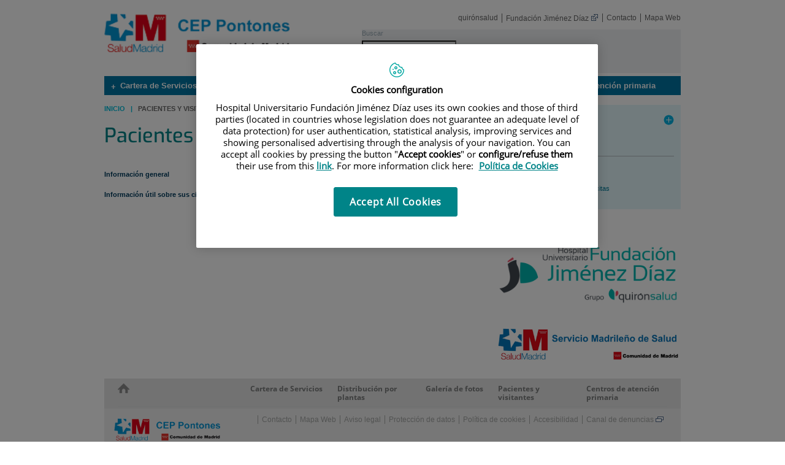

--- FILE ---
content_type: text/html;charset=UTF-8
request_url: https://www.fjd.es/cep_pontones/es/pacientes-visitantes
body_size: 11949
content:






			
			
			
			


<!DOCTYPE html>
<html lang="es"  dir="ltr">
<head prefix="dcterms: http://purl.org/dc/terms/# og: http://ogp.me/ns#">
	
	





















	<title>Pacientes y visitantes | CEP Pontones</title>

	<meta name="viewport" content="width=device-width, height=device-height, initial-scale=1.0, minimum-scale=1.0, maximum-scale=5.0"/>
	<meta http-equiv="X-UA-Compatible" content="IE=edge"/>
	<meta http-equiv="Content-Type" content="text/html; charset=UTF-8"/>
	<meta name="description" content="Pacientes y visitantes"/>
	<meta name="keywords"    content="sanidad, cl&amp;iacute;nicas, hospitales, investigaci&amp;oacute;n cl&amp;iacute;nica,"/>
	<meta name="generator"   content="Proxia&#169; Premium Edition 2017"/>
	<meta name="language"    content="es"/>

	
	<meta property="dcterms:identifier"  content="www.quironsalud.com"/>
	<meta property="dcterms:coverage"    content="Grupo Hospitalario Quir&oacute;n, S.A., C/ Zurbarán 28, 28010 de Madrid, Spain"/>
	<meta property="dcterms:creator"     content="Divisa IT"/>
	<meta property="dcterms:publisher"   content="Quir&oacute;nsalud"/>
	<meta property="dcterms:rights"      content="Copyright &copy; 2026"/>
	<meta property="dcterms:title"       content="Pacientes y visitantes"/>
	<meta property="dcterms:subject"     content="sanidad, cl&iacute;nicas, hospitales, investigaci&oacute;n cl&iacute;nica,"/>
	<meta property="dcterms:description" content="Pacientes y visitantes"/>
	<meta property="dcterms:language"    content="es"/>

	
	<meta name="twitter:card"            content="summary"/>
	
		
		
		
		
	<meta name="twitter:site"            content="@quironsalud"/>
		
	
	<meta name="twitter:title"           content="Pacientes y visitantes"/>
	<meta name="twitter:description"     content="Pacientes y visitantes"/>
	

	
	<meta property="og:type" content="website"/>
	<meta property="og:title"            content="Pacientes y visitantes"/>
	<meta property="og:site_name"        content="CEP Pontones"/>
	<meta property="og:description"      content="Pacientes y visitantes"/>
	<meta property="og:url"              content="https://www.fjd.es/cep_pontones/es/pacientes-visitantes"/>
	

	
	

	
	
	
	
	
	

	
	
	
	
	
	
	
		<link rel="icon" href="/favicon.ico"/>
		<link rel="shortcut icon" href="/favicon.ico"/>
	
	
    <link rel="canonical" href="https://www.fjd.es/cep_pontones/es/pacientes-visitantes" />
<link rel="alternate" hreflang="es-es" href="https://www.fjd.es/cep_pontones/es/pacientes-visitantes" />

    
    




	<!-- En función del modo de compatibilidad trabajamos con una versión u otra del sistema base -->
	
	
	
	
	
	
	<link rel="stylesheet" type="text/css" href="/idcsalud-client/css/cmclient/globalStyles.css?nc=1768863600000"/>
	<link rel="stylesheet" type="text/css" href="/idcsalud-client/javaScript/cmclient/bootstrap/css/bootstrap.min.css?nc=1768863600000"/>
	<link rel="stylesheet" type="text/css" href="/idcsalud-client/css/font-awesome/css/font-awesome.min.css?nc=1768863600000"/>
	<link rel="stylesheet" type="text/css" href="/idcsalud-client/javaScript/fractionslider/style.css?nc=1768863600000"/>
	<link rel="stylesheet" type="text/css" href="/idcsalud-client/javaScript/fractionslider/fractionslider.css?nc=1768863600000"/>
	<link rel="stylesheet" type="text/css" href="/idcsalud-client/css/cmclient/estilo.css?nc=1768863600000"/>
	<link rel="stylesheet" type="text/css" href="/idcsalud-client/css/adaptative.css?nc=1768863600000"/>
	<link rel="stylesheet" type="text/css" href="/idcsalud-client/css/nivo-slider.css?nc=1768863600000"/>
	<link rel="stylesheet" type="text/css" href="/idcsalud-client/javaScript/toastr/toastr.css?nc=1768863600000"/>
	
	
	
	
	
	
		
		
			<link rel="stylesheet" type="text/css" href="/idcsalud-client/css/microsites/centrosprivados/coloresWeb.css?nc=1768863600000"/>
		
		
	

	<link rel="stylesheet" type="text/css" href="/idcsalud-client/css/comun-hospitales.css?nc=1768863600000"/>
	
	<!--[if lte IE 7]><link rel="stylesheet" type="text/css" href="/idcsalud-client/css/cmclient/ie.css?nc=1768863600000"/><![endif]-->
	<!--[if IE 8]><link rel="stylesheet" type="text/css" href="/idcsalud-client/css/cmclient/ie8.css?nc=1768863600000"/><![endif]-->
	<!--[if IE 9]><link rel="stylesheet" type="text/css" href="/idcsalud-client/css/cmclient/ie9.css?nc=1768863600000"/><![endif]-->
	
	

	<link type="text/css" rel="stylesheet" href="/idcsalud-client/css/webs/web_cep_pontones.css?nc=1768863600000" />


	
	<link id="proxia-css-sys" rel="stylesheet" type="text/css" href="/idcsalud-client/css-sys/css-system.css?nc=1768863600000" />
	

	
	<script type="text/javascript">
	<!--
	var _rootWeb = "/idcsalud-client";
	var _basePath = "/idcsalud-client/cm";
	var _user = {"fullname":"Invitado del sistema","userLocale":"es_ES","roles":["guest","guest","SYS$kAmFNsujkO7OZPcM"],"securityConstraints":["guest","pdp_volatileFiles","DVIFrame.user"]};
	var _isSSL = (location.href.indexOf("https://") == 0)?true:false;
	var _fullWeb = (_isSSL)?"https://www.fjd.es/idcsalud-client":"http://www.fjd.es/idcsalud-client";
	var _userLocale = "es_ES";
	var _userLocaleLang = "es";
	var _userLocaleCountry = "ES";
	var _directionality = "ltr";
	var _currentWeb = "cep_pontones";
	var _currentDomain = "www.fjd.es";
	var _currentTemplate = "/tkContent";
	var _currentUrl = "/cep_pontones/es/pacientes-visitantes";
	
	var _login = "guest";
	
	var _idmobdev = "0";
	var _userDeviceAlias = "device#0";
	var _idContent = '33240';
	var _noCache = "nc=1768863600000";
	var _compatibilityMode = '0';
	var _cookieDomain = ''

	
	var locationSettings = {
		basePath: '/idcsalud-client/cm',
		noTownSelected: 'No ha seleccionado ninguna ciudad, aseg&uacute;rese de que es lo que desea.',
		countryField: 'Seleccione el pa&iacute;s',
		stateField: 'Seleccione la provincia',
		townField: 'Escriba la localidad',
		legend: 'Datos de localizaci&oacute;n',
		municipality: '(Municipio)',
		hideCountry: true,
		allowEmptyTown: true,
		bootstrap: true,
		autoFocus: false
	};

	
	var photoSwipeText = {
		closePhoto: 'Cerrar (Esc)',
		prevPhoto: 'Anterior (Tecla &quot;&lt;&quot;)',
		nextPhoto: 'Siguiente (Tecla &quot;&gt;&quot;)',
		zoomInOut: 'Hacer zoom',
		toggleFullscreen: 'Pantalla completa',
		sharePhoto: 'Compartir',
		loadErrMsg: '<a href=\u0022%url%\u0022 target=\u0022_blank\u0022>El fichero multimedia<\u002Fa> no ha podido ser cargado.',
		shareOnFacebook: 'Compartir en Facebook',
		shareOnTwitter: 'Compartir en Twitter',
		shareOnPinterest: 'Compartir en Pinterest',
		downloadMedia: 'Descargar fichero',
		psAuthor: 'Autor:'
	};

	
	var dtp_goToday = "Ir a hoy";
	var dtp_clearSelection = "Limpiar selección";
	var dtp_closePicker = "Cerrar el selector";
	var dtp_selectMonth = "Seleccionar mes";
	var dtp_prevMonth = "Mes anterior";
	var dtp_nextMonth = "Mes siguiente";
	var dtp_selectYear = "Seleccionar año";
	var dtp_prevYear = "Año anterior";
	var dtp_nextYear = "Año siguiente";
	var dtp_selectDecade = "Seleccionar década";
	var dtp_prevDecade = "Década anterior";
	var dtp_nextDecade = "Década siguiente";
	var dtp_prevCentury = "Siglo anterior";
	var dtp_nextCentury = "Siglo siguiente";
	var dtp_pickHour = "Seleccionar hora";
	var dtp_incrementHour = "Incrementar hora";
	var dtp_decrementHour = "Decrementar hora";
	var dtp_pickMinute = "Seleccionar minuto";
	var dtp_incrementMinute = "Incrementar minuto";
	var dtp_decrementMinute = "Decrementar minuto";
	var dtp_pickSecond = "Seleccionar segundo";
	var dtp_incrementSecond = "Incrementar segundo";
	var dtp_decrementSecond = "Decrementar segundo";
	var dtp_togglePeriod = "Cambiar periodo";
	var dtp_selectTime = "Seleccionar fecha";
	var dtp_dateFormat = "DD\u002FMM\u002FYYYY";
	var dtp_timeFormat = "H:mm";
	var dtp_helpKey = "Pulsa \u0022h\u0022 para ayuda";
	var dtp_helpTitle = "Navegaci&oacute;n con teclado del calendario";
	var dtp_helpText = "<ul><li>flecha derecha avanza un d&iacute;a<\u002Fli><li>flecha izquierda retrocede un d&iacute;a<\u002Fli><li>flecha abajo avanza una semana<\u002Fli><li>flecha arriba retrocede una semana<\u002Fli><li>avpag avanza un mes<\u002Fli><li>repag retrocede un mes<\u002Fli><li>Ctrl+abajo avanza un a&ntilde;o<\u002Fli><li>Ctrl+arriba retrocede un a&ntilde;o<\u002Fli><\u002Ful>";

	
	var searchInputText = "Buscar";
	var seeAllTextTitle = 'Ver todo';
	var seeLessTextTitle = 'Ver menos';
	var moreInformation = 'M&aacute;s informaci&oacute;n';
	var nextText = 'Diapositiva siguiente';
	var prevText = 'Diapositiva anterior';
	var playText = 'Continuar carrusel';
	var pauseText = 'Pausar carrusel';
	var sliderText = 'Diapositiva';
	var sliderCountText = 'N&uacute;mero de diapositivas';
	var closeText = 'Cerrar';
	var replyToText = 'Responder a <strong>{0}<\u002Fstrong>';
	var commentSuccess = 'Comentario enviado con &eacute;xito. Gracias por su participaci&oacute;n.';
	var xformsDateFormat = 'DD\u002FMM\u002FYYYY';
	var xformsTimeFormat = 'H:mm';
	var decimalFormat = ',';
	var loadingText = 'Cargando...';
	var sendingText = 'Enviando...';
	var deletingText = 'Borrando...';
	var sociallockerHeader = 'CONTENIDO BLOQUEADO';
	var sociallockerMessage = 'Para seguir leyendo comparte este contenido en tu red social';
	var backToTopText = 'Volver arriba';
	var optNavigatorText = 'Est&aacute;s usando un navegador que no es compatible o est&aacute; obsoleto. Considera la posibilidad de cambiar de navegador.';
	var jumpToContent = 'Saltar al contenido';
	var jumpToContentTitle = 'Saltar navegaci&oacute;n e ir al contenido de la p&aacute;gina';
	var errorText = 'Errores';
	
	
	var zoomIn = 'Aumentar nivel de zoom';
	var zoomOut = 'Disminuir nivel de zoom';
	var typeControlTitle = 'Mapa';
	var roadmap = 'Mapa de carreteras';
	var satellite = 'Sat&eacute;lite';
	var hybrid = 'Hibrido';
	var terrain = 'Terreno';

	
	var _googleMapKeyboardIcon = 'Icono';
	var _googleMapKeyboardIconDescription = 'Descripción del icono';

	//-->
	</script>
    <script type="text/javascript" src="/idcsalud-client/javaScript/react/polyfills.production.min.js?nc=1768863600000"></script>
	
	<script type="text/javascript" src="/idcsalud-client/javaScript/proxia.js?nc=1768863600000"></script>

	
	<script type="text/javascript" src="/idcsalud-client/javaScript/jquery.min.js?nc=1768863600000"></script>
	<script type="text/javascript" src="/idcsalud-client/javaScript/jquery-migrate.min.js?nc=1768863600000"></script>
	<script type="text/javascript">
		jQuery.UNSAFE_restoreLegacyHtmlPrefilter();
		jQuery['browser'] = browserDetails;
	</script>

	<script src="https://www.google.com/recaptcha/api.js" async defer></script>
	
	<script type="text/javascript" src="/idcsalud-client/javaScript/cmclient/bootstrap/js/bootstrap.min.js?nc=1768863600000"></script>
	<script type="text/javascript">$.fn.bstooltip = $.fn.tooltip.noConflict();</script>
	<script type="text/javascript" src="/idcsalud-client/javaScript/jquery.easy.slider.js?nc=1768863600000"></script>
	<script type="text/javascript" src="/idcsalud-client/javaScript/toastr/toastr.min.js?nc=1768863600000"></script>
	<!--[if gte IE 9]><!--><script type="text/javascript" src="/idcsalud-client/javaScript/hammer.min.js?nc=1768863600000"></script><!--<![endif]-->

	<script type="text/javascript" src="/idcsalud-client/javaScript/moment/min/moment.min.js?nc=1768863600000"></script>
	
		<script type="text/javascript" src="/idcsalud-client/javaScript/moment/locale/es.js?nc=1768863600000"></script>
		
			<script type="text/javascript" src="/idcsalud-client/javaScript/moment/locale/es-es.js?nc=1768863600000"></script>
		
	

	<!--[if lt IE 9]>
	<script type="text/javascript" src="/idcsalud-client/javaScript/css3-mediaqueries.js?nc=1768863600000"></script>
	<script type="text/javascript" src="/idcsalud-client/javaScript/html5shiv.min.js?nc=1768863600000"></script>
	<script type="text/javascript" src="/idcsalud-client/javaScript/respond.min.js?nc=1768863600000"></script>
	<![endif]-->

	
	
	
	

    
    <script type="text/javascript">
    var xformsCustomPath = '/idcsalud-client/javaScript/cmclient/proxia.xforms.custom.js?nc=1768863600000';
    </script>
	<script type="text/javascript" src="/idcsalud-client/javaScript/init.js?nc=1768863600000"></script>
	<script type="text/javascript" src="/idcsalud-client/javaScript/cmclient/init_web.js?nc=1768863600000"></script>

	
	<script type="text/javascript" src="/idcsalud-client/javaScript/webs/web_cep_pontones.js?nc=1768863600000"></script>



	
	

	
	

	
	



	

	<!-- JAVASCRIPT CUSTOM //-->

	

	<script type="text/javascript">
	<!--
    var _hospitalDigital = false;
	var cookieNoticeTitle = 'Uso de cookies';
	var cookieNoticeContent = 'Este sitio web utiliza cookies para mejorar su experiencia de navegación. Más información sobre <a href=\u0022{0}\u0022>cómo usamos las cookies y de qué manera puede cambiar su configuración<\u002Fa>.';
	var cookieNoticeLink = '\u002Fes\u002Fpolitica-cookies';
	var cookieNoticeClose = '';


    var linkAppIos = 'https:\u002F\u002Fitunes.apple.com\u002Fes\u002Fapp\u002Fid983560647?mt=8';
    var linkAppAndroid = 'https:\u002F\u002Fplay.google.com\u002Fstore\u002Fapps\u002Fdetails?id=com.divisait.quironsalud';
	var noClosePharmaciesMessage = 'No hemos encontrado farmacias cerca de ti. A continuación puede ver la más próxima.';
	var pharmaciesMaxDistance = '3000.0';
	var howToArrivePharmacies = 'Como llegar...';
	var pharmacyName = 'Farmacia';
	var seeMapPharmacies = 'Ver mapa';
	var seeListPharmacies = 'Ver listado';
	var longitudeUnit = 'm.';
	var noticeIEPharmacies = 'Para permitir la geolocalizaci&oacute;n a trav&eacute;s de Internet Explorer y\u002Fo Explorer Edge aseg&uacute;rate de tener permitida la ubicaci&oacute;n sobre el dispositivo en los ajustes del sistema.';
	var closeNoticeIEPharmacies = 'Cerrar aviso';
	var searcherPharmacies = 'Buscador farmacias';
	var searchPharmacies = 'Nombre, direcci&oacute;n, localidad...';
	var searchResults = 'Resultados encontrados para';
	var searchNoResults = 'No se han encontrado resultados para';
	var valueNotFound = 'no coincide con ning&uacute;n elemento';
	var linkNewTab = 'Este enlace se abrir&aacute; en una nueva p&aacute;gina';
	var noCloseCentersMessage = 'No hemos encontrado centros cerca de ti. A continuación puede ver el más próximo.';
	var centersMaxDistance = '500.0';
	var howToArriveCenters = 'Como llegar...';
	var listUrgenciesCenters = 'Ver Urgencias...';
	var centerName = 'Centro'
	var seeMapCenters = 'Ver mapa';
	var seeListCenters = 'Ver listado';
	var noticeIECenters = 'Para permitir la geolocalizaci&oacute;n a trav&eacute;s de Internet Explorer y\u002Fo Explorer Edge aseg&uacute;rate de tener permitida la ubicaci&oacute;n sobre el dispositivo en los ajustes del sistema.';
	var closeNoticeIECenters = 'Cerrar aviso';
	var searcherCenters = 'Buscador de Centros';
	var searchCenters = 'Nombre, direcci&oacute;n, localidad...';
	var back = 'Volver';
	var buttonQR = 'Acceder a la URL del c&oacute;digo QR';
	var showHDTooltip = 'false';
	var _patientname = '';
	var _patientsurname1 = '';
    var _patientsurname2 = '';
	var _tipoRelacion = '';
	var _nivelAcceso = '';
	var _edad = '0';
	var userSecurityConstraints = [
		
			
				'guest'
			
				,'pdp_volatileFiles'
			
				,'DVIFrame.user'
			
		
	];

	var htmlClass = 'mainBody centrosprivados cep_pontones contentPage default';
	var seeAllPhotosTitle = 'Ver todas';
	var seeSliderPhotosTitle = 'Ocultar todas';
	var moreOptions = 'M&aacute;s opciones';
	var sendText = 'Enviar';
	var selectTownText = 'Selecciona una provincia';
	var centresText = 'Centros';
	var searchInputText = "Buscar...";
	
	var xformsConfig = {
		sendHtmlForm: true,
		allowedExt: new Array("pdf"),
		maxFileSize: 0 // Sin límite
	}
	
	xformsCustom ={
		sendHtmlForm: true,
		allowedExt: new Array("pdf"),
		//maxFileSize: 0 //Sin limite
		maxFileSize: 50 * 1024  //50Mb
	}

	
	var googleMapsAPIKey = location.href.indexOf('divisait.local') != -1 ? null : 'AIzaSyCB9ZMe2cliuhlJhXPHduYzuteoSMJqiA4';
	//-->

	
	var _diasWarningTutelado = '90';

	
	var _diasModalMail = '8';

	
	var _numeroDigitos = '6';
	var _numeroIntentos = '3';
	var _tiempoPin = '15';
	var _maximoSMS = '2';
	var _tiempoBlock = '5';

	
	var _buscarEspecialidad = 'Buscar por especialidad';
	var _buscarNombre = 'Buscar por nombre y apellidos';
	var _buscarCentro = 'Buscar por centro';
	</script>
	
	
	
    
    
    
        
        
    	


	<script type="text/javascript" src="/idcsalud-client/javaScript/dataLayer.js?nc=1768863600000"></script>
	<script type="text/javascript" src="/idcsalud-client/javaScript/cmclient/ga.js?nc=1768863600000"></script>


	
	

                              <script>!function(e){var n="https://s.go-mpulse.net/boomerang/";if("False"=="True")e.BOOMR_config=e.BOOMR_config||{},e.BOOMR_config.PageParams=e.BOOMR_config.PageParams||{},e.BOOMR_config.PageParams.pci=!0,n="https://s2.go-mpulse.net/boomerang/";if(window.BOOMR_API_key="CM557-DEGN8-9TRNR-JT4PB-R9SMH",function(){function e(){if(!o){var e=document.createElement("script");e.id="boomr-scr-as",e.src=window.BOOMR.url,e.async=!0,i.parentNode.appendChild(e),o=!0}}function t(e){o=!0;var n,t,a,r,d=document,O=window;if(window.BOOMR.snippetMethod=e?"if":"i",t=function(e,n){var t=d.createElement("script");t.id=n||"boomr-if-as",t.src=window.BOOMR.url,BOOMR_lstart=(new Date).getTime(),e=e||d.body,e.appendChild(t)},!window.addEventListener&&window.attachEvent&&navigator.userAgent.match(/MSIE [67]\./))return window.BOOMR.snippetMethod="s",void t(i.parentNode,"boomr-async");a=document.createElement("IFRAME"),a.src="about:blank",a.title="",a.role="presentation",a.loading="eager",r=(a.frameElement||a).style,r.width=0,r.height=0,r.border=0,r.display="none",i.parentNode.appendChild(a);try{O=a.contentWindow,d=O.document.open()}catch(_){n=document.domain,a.src="javascript:var d=document.open();d.domain='"+n+"';void(0);",O=a.contentWindow,d=O.document.open()}if(n)d._boomrl=function(){this.domain=n,t()},d.write("<bo"+"dy onload='document._boomrl();'>");else if(O._boomrl=function(){t()},O.addEventListener)O.addEventListener("load",O._boomrl,!1);else if(O.attachEvent)O.attachEvent("onload",O._boomrl);d.close()}function a(e){window.BOOMR_onload=e&&e.timeStamp||(new Date).getTime()}if(!window.BOOMR||!window.BOOMR.version&&!window.BOOMR.snippetExecuted){window.BOOMR=window.BOOMR||{},window.BOOMR.snippetStart=(new Date).getTime(),window.BOOMR.snippetExecuted=!0,window.BOOMR.snippetVersion=12,window.BOOMR.url=n+"CM557-DEGN8-9TRNR-JT4PB-R9SMH";var i=document.currentScript||document.getElementsByTagName("script")[0],o=!1,r=document.createElement("link");if(r.relList&&"function"==typeof r.relList.supports&&r.relList.supports("preload")&&"as"in r)window.BOOMR.snippetMethod="p",r.href=window.BOOMR.url,r.rel="preload",r.as="script",r.addEventListener("load",e),r.addEventListener("error",function(){t(!0)}),setTimeout(function(){if(!o)t(!0)},3e3),BOOMR_lstart=(new Date).getTime(),i.parentNode.appendChild(r);else t(!1);if(window.addEventListener)window.addEventListener("load",a,!1);else if(window.attachEvent)window.attachEvent("onload",a)}}(),"".length>0)if(e&&"performance"in e&&e.performance&&"function"==typeof e.performance.setResourceTimingBufferSize)e.performance.setResourceTimingBufferSize();!function(){if(BOOMR=e.BOOMR||{},BOOMR.plugins=BOOMR.plugins||{},!BOOMR.plugins.AK){var n=""=="true"?1:0,t="",a="aoejw4axzvm3e2lsqd5q-f-8c868766a-clientnsv4-s.akamaihd.net",i="false"=="true"?2:1,o={"ak.v":"39","ak.cp":"1873870","ak.ai":parseInt("1255037",10),"ak.ol":"0","ak.cr":8,"ak.ipv":4,"ak.proto":"h2","ak.rid":"11bcca81","ak.r":38938,"ak.a2":n,"ak.m":"dscb","ak.n":"essl","ak.bpcip":"3.136.155.0","ak.cport":59618,"ak.gh":"23.55.170.178","ak.quicv":"","ak.tlsv":"tls1.3","ak.0rtt":"","ak.0rtt.ed":"","ak.csrc":"-","ak.acc":"","ak.t":"1769111803","ak.ak":"hOBiQwZUYzCg5VSAfCLimQ==2Hmt/AILsBwBFIggjusZJLm2hRmdx5Q+BnHGtgCXKXNdn9Lozw5FethCioexvQqO7xdQnwtHIY2OWtw/DcKBAQ9duuOaMyZ1Fq6Fle2pB1OkK06AuhKtMGaIFu3XyRmVTZNxCKN91NnRLgjSWdiBOCuuaqTdo7sekXMcIWDQurROvEURyGcJNe5o/feaNXRnlLL/D5Rdm69TafQPkCZ8D2kJrKK2vKx8CHkmwYj5WvutO/5mUg5KQ2V47xJLERiKWlDTn3r4mEmfFd7gujpgRLsqiB4ZBYHT7rw6yX+IeK193A0/tiTzRh9qLrf8uznVBaT/D+41BU1GkqqUJaGxbgnMsJjJwt35qw6hF/RQDYqDn0dUCWbJ2ChQNFVuZEUvI1nr2RMv9GpojCr4x2xgQFs0Jlyp9SrxAmCXpNukDGs=","ak.pv":"10","ak.dpoabenc":"","ak.tf":i};if(""!==t)o["ak.ruds"]=t;var r={i:!1,av:function(n){var t="http.initiator";if(n&&(!n[t]||"spa_hard"===n[t]))o["ak.feo"]=void 0!==e.aFeoApplied?1:0,BOOMR.addVar(o)},rv:function(){var e=["ak.bpcip","ak.cport","ak.cr","ak.csrc","ak.gh","ak.ipv","ak.m","ak.n","ak.ol","ak.proto","ak.quicv","ak.tlsv","ak.0rtt","ak.0rtt.ed","ak.r","ak.acc","ak.t","ak.tf"];BOOMR.removeVar(e)}};BOOMR.plugins.AK={akVars:o,akDNSPreFetchDomain:a,init:function(){if(!r.i){var e=BOOMR.subscribe;e("before_beacon",r.av,null,null),e("onbeacon",r.rv,null,null),r.i=!0}return this},is_complete:function(){return!0}}}}()}(window);</script></head>
<body class="mainBody centrosprivados cep_pontones contentPage default centrosprivados">
    













<!-- Google Tag Manager Data Layer -->
<noscript><iframe title="Google Tag Manager" src="//www.googletagmanager.com/ns.html?id=GTM-W2XJNBC"
height="0" width="0" style="display:none;visibility:hidden"></iframe></noscript>
<!-- End Google Tag Manager Data Layer-->






<script type="text/javascript">
// Si hemos interactuado, insertamos el GTM 1 (El nuevo)
/* function initGTM(w,d,s,l,i){
	w[l]=w[l]||[];w[l].push({'gtm.start':
	new Date().getTime(),event:'gtm.js'});var f=d.getElementsByTagName(s)[0],
	j=d.createElement(s),dl=l!='dataLayer'?'&l='+l:'';j.async=true;j.src=
	'//www.googletagmanager.com/gtm.js?id='+i+dl;f.parentNode.insertBefore(j,f);
} */
</script>




	<div class="mainBody">
		<p class="sr-only sr-only-focusable"><a href="#contentName" title="Saltar navegaci&oacute;n e ir al contenido de la p&aacute;gina" accesskey="5">Saltar al contenido</a></p>

		

		
			<div class="mainContainer">
				<div class="portalLayoutGrid portalLayoutOuterGrid portalLayoutCols2 portalLayoutRows9">
<div class="portalLayoutRow"><div class="portalLayoutCell portalLayoutColspan2"><div class="portalLayoutGrid portalLayoutInnerGrid portalLayoutCols2 portalLayoutColspan2"><div class="portalLayoutRow"><div class="portalLayoutCell portalLayoutCols2 portalLayoutColspan2 zonaCabPriv"><div class="portalLayoutGrid portalLayoutDynamicArea portalLayoutCols2 portalLayoutColspan2 portalLayoutRows5"><div class="portalLayoutRow"><div class="portalLayoutCell portalLayoutColspan2"><div class="portalLayoutGrid portalLayoutInnerGrid portalLayoutCols2 portalLayoutColspan2"><div class="portalLayoutRow"><div class="portalLayoutCell cabeceraIzq"><div class="portalLayoutGrid portalLayoutArea portalLayoutRows3"><div class="portalLayoutRow"><div class="portalLayoutCell">


		

<div class="cmBanners bannerCabecera banner-logo">
<div class="cmBannersRelativePosition standalone"><a href="/cep_pontones" title="CEP Pontones. Ir a la página de inicio"><img src="/cep_pontones/es/banners/2402-CEP_Pontones.png" class="bannerNormalImage" width="230" height="48" alt="CEP Pontones. Ir a la página de inicio" /></a></div>
</div>
</div></div></div></div><div class="portalLayoutCell cabeceraDch"><div class="portalLayoutGrid portalLayoutArea portalLayoutRows3"><div class="portalLayoutRow"><div class="portalLayoutCell"><div class="portalLayoutGrid portalLayoutInnerGrid"><div class="portalLayoutRow"><div class="portalLayoutCell">




<div class="cmMenuBox  menu-menuBasico">
	<ul class="cmMenuLevel1 menuBasico">
<li class="cmMenuLevel1 firstElement"><span><a href="https://www.quironsalud.com/?locale=es_ES" ><span class="cmMenuTitle">quirónsalud</span></a></span></li>
<li class="cmMenuLevel1"><span><a href="https://www.fjd.es"  target="_blank" ><span class="cmMenuTitle">Fundación Jiménez Díaz</span><span class="cmMenuPopupImage"><img src="/idcsalud-client/imagenes/popup/popup_external_small.gif" alt="Enlace a una aplicación externa." /></span></a></span></li>
<li class="cmMenuLevel1"><span><a href="/cep_pontones/contactar" ><span class="cmMenuTitle">Contacto</span></a></span></li>
<li class="cmMenuLevel1 lastElement"><span><a href="/cep_pontones/mapa-web" ><span class="cmMenuTitle">Mapa Web</span></a></span></li>
</ul>

</div>
</div></div></div></div></div><div class="portalLayoutRow"><div class="portalLayoutCell"><div class="portalLayoutGrid portalLayoutInnerGrid"><div class="portalLayoutRow"><div class="portalLayoutCell">




<div class="simpleSearcherBox  clearfix">
	<script type="text/javascript">
<!--
   function checkPattern(elm) {
       if (elm.value.length==0){
           window.alert("Debe introducir algún criterio de búsqueda");
           return false;
       }
   }
//-->
</script>
<form id="simpleSearcher" action="/cep_pontones/es/buscar" method="get" role="search" onsubmit="return checkPattern(this.simpleSearchPattern);">
<input type="hidden" name="formName" value="simpleSearchForm"/>
<div class="cmSimpleSearchContainer">
<input type="hidden" name="formName" value="simpleSearchForm"/>
   <input type="hidden"  name="lookForType" id="lookForTypess" value="0" />
   <input type="hidden" name="searchWeb" id="searchWebss" value="cep_pontones" />
   <input type="hidden" name="sortIndex" id="sortIndexss" value="0" />
       <div class="cmSimpleSearchLabelContainer">
           <label for="simpleSearchPattern" class="cmSearchLabel">Buscar</label>
       </div>
       <div class="cmSimpleSearchInputContainer">
           <input type="text" id="simpleSearchPattern" name="simpleSearchPattern" data-search="false" maxlength="70" placeholder="Buscar..." accesskey="4" class="simpleSearchInput" />
       </div>
       <div  class="cmSimpleSearchButtonContainer">
           <input type="submit" value="Buscar" class="cmSearchButton" />
       </div>
</div>
</form>

</div>
</div></div></div></div></div><div class="portalLayoutRow"><div class="portalLayoutCell"><div class="portalLayoutGrid portalLayoutInnerGrid"><div class="portalLayoutRow"><div class="portalLayoutCell">






	
		
	
	


</div></div></div></div></div></div></div></div></div></div></div><div class="portalLayoutRow"><div class="portalLayoutCell portalLayoutColspan2"><div class="portalLayoutGrid portalLayoutInnerGrid portalLayoutCols2 portalLayoutColspan2"><div class="portalLayoutRow"><div class="portalLayoutCell portalLayoutCols2 portalLayoutColspan2 menuPrincipal"><div class="portalLayoutGrid portalLayoutArea portalLayoutCols2 portalLayoutColspan2"><div class="portalLayoutRow"><div class="portalLayoutCell portalLayoutCols2 portalLayoutColspan2">




<div class="cmMenuBox  menu-menuCEP">
	<ul class="cmMenuLevel1 menuPrincipal">
<li class="cmMenuLevel1 menuPrincipalPrimerNivel firstElement"><span class="menuPrincipalPrimerNivel"><a href="/cep_pontones/es/cartera-servicios"  class="menuPrincipalPrimerNivel"><span class="cmMenuTitle">Cartera de Servicios</span></a></span><ul class="cmMenuLevel2"><li class="cmMenuLevel2 firstElement"><a href="/cep_pontones/es/cartera-servicios/especialidades"  class="cmMenuLevel2"><span class="cmMenuTitle">Especialidades</span></a></li>
<li class="cmMenuLevel2 lastElement"><a href="/cep_pontones/es/cartera-servicios/tecnicas-interpretacion"  class="cmMenuLevel2"><span class="cmMenuTitle">Técnicas de interpretación</span></a></li>
</ul>
</li>
<li class="cmMenuLevel1 menuPrincipalPrimerNivel"><span class="menuPrincipalPrimerNivel"><a href="/cep_pontones/es/distribucion-plantas"  class="menuPrincipalPrimerNivel"><span class="cmMenuTitle">Distribución por plantas</span></a></span></li>
<li class="cmMenuLevel1 menuPrincipalPrimerNivel"><span class="menuPrincipalPrimerNivel"><a href="/cep_pontones/es/galeria-fotos"  class="menuPrincipalPrimerNivel"><span class="cmMenuTitle">Galería de fotos</span></a></span></li>
<li class="cmMenuLevel1 menuPrincipalPrimerNivel menuPrincipalNivelActivo menuPrincipalOpcionActual"><span class="menuPrincipalPrimerNivel menuPrincipalNivelActivo menuPrincipalOpcionActual"><a href="/cep_pontones/es/pacientes-visitantes"  class="menuPrincipalPrimerNivel"><span class="cmMenuTitle">Pacientes y visitantes</span></a></span><ul class="cmMenuLevel2"><li class="cmMenuLevel2 firstElement"><a href="/cep_pontones/es/pacientes-visitantes/informacion-general"  class="cmMenuLevel2"><span class="cmMenuTitle">Información general</span></a></li>
<li class="cmMenuLevel2 lastElement"><a href="/cep_pontones/es/pacientes-visitantes/informacion-util-citas"  class="cmMenuLevel2"><span class="cmMenuTitle">Información útil sobre sus citas</span></a></li>
</ul>
</li>
<li class="cmMenuLevel1 menuPrincipalPrimerNivel lastElement"><span class="menuPrincipalPrimerNivel"><a href="/cep_pontones/es/centros-atencion-primaria"  class="menuPrincipalPrimerNivel"><span class="cmMenuTitle">Centros de atención primaria</span></a></span></li>
</ul>

</div>
</div></div></div></div></div></div></div></div><div class="portalLayoutRow"><div class="portalLayoutCell portalLayoutColspan2"><div class="portalLayoutGrid portalLayoutInnerGrid portalLayoutCols2 portalLayoutColspan2"><div class="portalLayoutRow"><div class="portalLayoutCell portalLayoutCols2 portalLayoutColspan2">




<div class="cmMenuBox  menu-menuDestacado">
	
</div>
</div></div></div></div></div></div></div></div></div></div></div><div class="portalLayoutRow"><div class="portalLayoutCell portalLayoutColspan2"><div class="portalLayoutGrid portalLayoutInnerGrid portalLayoutCols2 portalLayoutColspan2"><div class="portalLayoutRow"><div class="portalLayoutCell columnaIzq CPriv"><div class="portalLayoutGrid portalLayoutArea portalLayoutRows7"><div class="portalLayoutRow"><div class="portalLayoutCell"><div class="portalLayoutGrid portalLayoutInnerGrid"><div class="portalLayoutRow"><div class="portalLayoutCell">




<div class="contentParents navigationPath clearfix">
	<ul class="cmCategorizer">
		
			<li class="firstChild"><a href="/cep_pontones"  accesskey="1" class="cmParentsContentLink" >Inicio</a></li><li class="lastChild"> &nbsp; | &nbsp; <span class="cmParentsContentLink">Pacientes y visitantes</span></li>
		
		
		
	</ul>
	




	
	
	<div class="contentServices clearfix">
		<ul>
		
		
		
		
		
			
			
			
			
			
			
		
		
		
			<li><a title="Enviar a Twitter" class="twitterLink" target="_blank" href="https://twitter.com/intent/tweet?text=Pacientes y visitantes&amp;url=https%3A%2F%2Fwww.fjd.es%2Fcep_pontones%2Fes%2Fpacientes-visitantes%3Futm_source%3DTwitter.com%26utm_medium%3Dreferral%26utm_campaign%3Dbtn_twitter&amp;via=quironsalud"><span class="icon"></span>Twittear</a></li>
			<li><a title="Compartir en Facebook" class="facebookLink" target="_blank" onclick="window.open(this.href,'facebook','toolbar=no, location=no, directories=no, status=yes, resizable=no,width=625,height=425'); return false;" href="http://www.facebook.com/sharer.php?u=https%3A%2F%2Fwww.fjd.es%2Fcep_pontones%2Fes%2Fpacientes-visitantes%3Futm_source%3DFacebook.com%26utm_medium%3Dreferral%26utm_campaign%3Dbtn_facebook"><span class="icon"></span>Compartir en Facebook</a></li>
			<li><a title="Compartir en Linkedin" class="linkedinLink" target="_blank" href="http://www.linkedin.com/shareArticle?mini=true&amp;url=https%3A%2F%2Fwww.fjd.es%2Fcep_pontones%2Fes%2Fpacientes-visitantes%3Futm_source%3DLinkedin.com%26utm_medium%3Dreferral%26utm_campaign%3Dbtn_linkedin&amp;title=Pacientes+y+visitantes&amp;source=https%3A%2F%2Fwww.fjd.es%2Fcep_pontones%2Fes%2Fpacientes-visitantes%3Futm_source%3DLinkedin.com%26utm_medium%3Dreferral%26utm_campaign%3Dbtn_linkedin"><span class="icon"></span>Compartir en Linkedin</a></li>
			<li><a title="Compartir en WhatsApp" class="whatsappLink" href="whatsapp://send?text=Pacientes+y+visitantes+-+https%3A%2F%2Fwww.fjd.es%2Fcep_pontones%2Fes%2Fpacientes-visitantes%3Futm_source%3DWhatsapp.com%26utm_medium%3Dreferral%26utm_campaign%3Dbtn_whatsapp"><span class="icon"></span>Compartir en WhatsApp</a></li>
		
		
		</ul>
	</div>
	
	

</div>
</div></div></div></div></div><div class="portalLayoutRow"><div class="portalLayoutCell"><div class="portalLayoutGrid portalLayoutInnerGrid"><div class="portalLayoutRow"><div class="portalLayoutCell">





<div id="bodyContentDivContainer" class="currentContent cmCurrentContentBox  default empty-content-body">
	





	<div class="contentHeader">
		<h1 id="contentName" class="contentMainTitle">Pacientes y visitantes</h1>
	</div>
	

	<div class="contentBody">
		
	</div>

	
	
	
	<iframe id="printIframe" name="printIframe" class="printIframe" title="Versi&oacute;n imprimible: Pacientes y visitantes" src="about:blank"></iframe>

</div>

</div></div></div></div></div><div class="portalLayoutRow"><div class="portalLayoutCell"><div class="portalLayoutGrid portalLayoutInnerGrid"><div class="portalLayoutRow"><div class="portalLayoutCell">





<div id="cmBodyContentChildrens" class="cmBodyContentChildrens none">



	
	
	
	
	
	
	
	
	
	
	
	
	
	
	
	
	
	
	
	
	
	
	
	
	
	
	
	
    
<ul class="cmContentList">
    <li class="cmContentItem cmChildPosition_0 cmOddChild firstNode default_Generico item-default" data-idcontent="9188" data-alias="cep_pontones"><div class="modelGenerico templateHtmlList"><div class="contentName"><a href="/cep_pontones/es/pacientes-visitantes/informacion-general" class="cmContentLink"><span>Información general</span></a></div></div></li>
    <li class="cmContentItem cmChildPosition_1 cmEvenChild lastNode default_Generico item-default" data-idcontent="5026" data-alias="cep_pontones"><div class="modelGenerico templateHtmlList"><div class="contentName"><a href="/cep_pontones/es/pacientes-visitantes/informacion-util-citas" class="cmContentLink"><span>Información útil sobre sus citas</span></a></div></div></li>
</ul>




</div>
</div></div></div></div></div><div class="portalLayoutRow"><div class="portalLayoutCell"><div class="portalLayoutGrid portalLayoutInnerGrid"><div class="portalLayoutRow"><div class="portalLayoutCell">





</div></div></div></div></div><div class="portalLayoutRow"><div class="portalLayoutCell"><div class="portalLayoutGrid portalLayoutInnerGrid"><div class="portalLayoutRow"><div class="portalLayoutCell">





</div></div></div></div></div><div class="portalLayoutRow"><div class="portalLayoutCell"><div class="portalLayoutGrid portalLayoutInnerGrid"><div class="portalLayoutRow"><div class="portalLayoutCell">











</div></div></div></div></div><div class="portalLayoutRow"><div class="portalLayoutCell"><div class="portalLayoutGrid portalLayoutInnerGrid"><div class="portalLayoutRow"><div class="portalLayoutCell">





</div></div></div></div></div></div></div><div class="portalLayoutCell columnaDch CPriv"><div class="portalLayoutGrid portalLayoutArea portalLayoutRows7"><div class="portalLayoutRow"><div class="portalLayoutCell zonaLateral CPriv"><div class="portalLayoutGrid portalLayoutDynamicArea portalLayoutRows2"><div class="portalLayoutRow"><div class="portalLayoutCell"><div class="portalLayoutGrid portalLayoutInnerGrid"><div class="portalLayoutRow"><div class="portalLayoutCell">







	

	<div class="cmBodyAbstractContent enlaceLateral clearfix"
		 data-animated=""
		 data-delay=""
		 data-beanname="childrenContents"
		 data-url="cep_pontones/EnlaceContenidoMenu.1.1.tkContent.33240"
		 data-elements=""
		 data-columns=""
		 data-total-length="2">
		<div class="contentHeader clearfix">
			<div class="contentHeader2 clearfix">
				<div class="title">
					<a href="/cep_pontones/es/pacientes-visitantes" class="cmContentTitleLink">Pacientes y visitantes</a>
				</div>
			</div>
		</div>
		<div class="contentData">
			<div class="contentData2">
			<div class="cmAbstractBodyContent"></div>
			
				
				
				
				
				
				
                
			<ul class="cmContentList">
    <li class="cmContentItem cmChildPosition_0 cmOddChild firstNode" data-idcontent="9188" data-alias="cep_pontones"><a href="/cep_pontones/es/pacientes-visitantes/informacion-general" class="cmContentLink">Información general</a></li>
    <li class="cmContentItem cmChildPosition_1 cmEvenChild lastNode" data-idcontent="5026" data-alias="cep_pontones"><a href="/cep_pontones/es/pacientes-visitantes/informacion-util-citas" class="cmContentLink">Información útil sobre sus citas</a></li>
</ul>


			</div>
		</div>
	</div>


</div></div></div></div></div><div class="portalLayoutRow"><div class="portalLayoutCell"><div class="portalLayoutGrid portalLayoutInnerGrid"><div class="portalLayoutRow"><div class="portalLayoutCell">


		

<div class="cmBanners bannerCentral banner-laterales_contenidos">
<ul class="cmBannersVerticalMode"><li class="cmBannersRelativePosition cmBanner_1 cmOdd firstChild"><a href="https://www.fjd.es" title="Fundación Jiménez Díaz. Este enlace se abrirá en una ventana nueva." target="_blank"><img src="/cep_pontones/es/banners/30963-fundacion-jimenez-diaz-e1571684267622.png" class="bannerNormalImage" width="2832" height="1416" alt="Fundación Jiménez Díaz" /></a></li><li class="cmBannersRelativePosition cmBanner_2 cmEven lastChild"><a href="https://www.comunidad.madrid/servicios/salud" title="Consejería de Sanidad CAM. Este enlace se abrirá en una ventana nueva." target="_blank"><img src="/cep_pontones/es/banners/30964-images.png" class="bannerNormalImage" width="479" height="105" alt="Consejería de Sanidad CAM" /></a></li></ul>
</div>
</div></div></div></div></div></div></div></div></div></div></div></div></div></div><div class="portalLayoutRow"><div class="portalLayoutCell portalLayoutColspan2"><div class="portalLayoutGrid portalLayoutInnerGrid portalLayoutCols2 portalLayoutColspan2"><div class="portalLayoutRow"><div class="portalLayoutCell portalLayoutCols2 portalLayoutColspan2 zonaPiePriv"><div class="portalLayoutGrid portalLayoutDynamicArea portalLayoutCols3 portalLayoutColspan3 portalLayoutRows5"><div class="portalLayoutRow"><div class="portalLayoutCell portalLayoutColspan3"><div class="portalLayoutGrid portalLayoutInnerGrid portalLayoutCols3 portalLayoutColspan3"><div class="portalLayoutRow"><div class="portalLayoutCell portalLayoutCols3 portalLayoutColspan3 areaPieArriba"><div class="portalLayoutGrid portalLayoutArea portalLayoutCols3 portalLayoutColspan3"><div class="portalLayoutRow"><div class="portalLayoutCell">


		

<div class="cmBanners bannerHome banner-home">
<div class="cmBannersRelativePosition standalone"><a href="/cep_pontones/" title="Ir a la página principal"><img src="/cep_pontones/es/banners/568-home.png" class="bannerNormalImage" width="19" height="16" alt="Ir a la página principal" /></a></div>
</div>
</div><div class="portalLayoutCell portalLayoutCols2 portalLayoutColspan2">




<div class="cmMenuBox  menu-menuPrincipal">
	<ul class="cmMenuLevel1 menuPrincipalPie numElements5">
<li class="cmMenuLevel1 item0 hasSubelements numSubelements2 firstElement"><span><a href="/cep_pontones/es/cartera-servicios" ><span class="cmMenuTitle">Cartera de Servicios</span></a></span><ul class="cmMenuLevel2"><li class="cmMenuLevel2 level2_item0 firstElement"><a href="/cep_pontones/es/cartera-servicios/especialidades"  class="cmMenuLevel2"><span class="cmMenuTitle">Especialidades</span></a></li>
<li class="cmMenuLevel2 level2_item1 lastElement"><a href="/cep_pontones/es/cartera-servicios/tecnicas-interpretacion"  class="cmMenuLevel2"><span class="cmMenuTitle">Técnicas de interpretación</span></a></li>
</ul>
</li>
<li class="cmMenuLevel1 item1"><span><a href="/cep_pontones/es/distribucion-plantas" ><span class="cmMenuTitle">Distribución por plantas</span></a></span></li>
<li class="cmMenuLevel1 item2"><span><a href="/cep_pontones/es/galeria-fotos" ><span class="cmMenuTitle">Galería de fotos</span></a></span></li>
<li class="cmMenuLevel1 item3 hasSubelements numSubelements2"><span><a href="/cep_pontones/es/pacientes-visitantes" ><span class="cmMenuTitle">Pacientes y visitantes</span></a></span><ul class="cmMenuLevel2"><li class="cmMenuLevel2 level2_item0 firstElement"><a href="/cep_pontones/es/pacientes-visitantes/informacion-general"  class="cmMenuLevel2"><span class="cmMenuTitle">Información general</span></a></li>
<li class="cmMenuLevel2 level2_item1 lastElement"><a href="/cep_pontones/es/pacientes-visitantes/informacion-util-citas"  class="cmMenuLevel2"><span class="cmMenuTitle">Información útil sobre sus citas</span></a></li>
</ul>
</li>
<li class="cmMenuLevel1 item4 lastElement"><span><a href="/cep_pontones/es/centros-atencion-primaria" ><span class="cmMenuTitle">Centros de atención primaria</span></a></span></li>
</ul>

</div>
</div></div></div></div></div></div></div></div><div class="portalLayoutRow"><div class="portalLayoutCell portalLayoutColspan3"><div class="portalLayoutGrid portalLayoutInnerGrid portalLayoutCols3 portalLayoutColspan3"><div class="portalLayoutRow"><div class="portalLayoutCell portalLayoutCols3 portalLayoutColspan3">




<div class="cmMenuBox  menu-menuDestacado">
	
</div>
</div></div></div></div></div><div class="portalLayoutRow"><div class="portalLayoutCell portalLayoutColspan3"><div class="portalLayoutGrid portalLayoutInnerGrid portalLayoutCols3 portalLayoutColspan3"><div class="portalLayoutRow"><div class="portalLayoutCell"><div class="portalLayoutGrid portalLayoutRowspanArea portalLayoutRows2"><div class="portalLayoutRow"><div class="portalLayoutCell"><div class="portalLayoutGrid portalLayoutInnerGrid"><div class="portalLayoutRow"><div class="portalLayoutCell areaPieIzq"><div class="portalLayoutGrid portalLayoutArea portalLayoutRows2"><div class="portalLayoutRow"><div class="portalLayoutCell"><div class="portalLayoutGrid portalLayoutInnerGrid"><div class="portalLayoutRow"><div class="portalLayoutCell">


		

<div class="cmBanners bannerPie banner-logo">
<div class="cmBannersRelativePosition standalone"><a href="/cep_pontones" title="CEP Pontones. Ir a la página de inicio"><img src="/cep_pontones/es/banners/2402-CEP_Pontones.png" class="bannerNormalImage" width="230" height="48" alt="CEP Pontones. Ir a la página de inicio" /></a></div>
</div>
</div></div></div></div></div><div class="portalLayoutRow"><div class="portalLayoutCell"><div class="portalLayoutGrid portalLayoutInnerGrid"><div class="portalLayoutRow"><div class="portalLayoutCell">












	
	
	
	
		
			
			
			
			
			
		
		
		

	<div class="cmBodyAbstractContent datosPie clearfix"
	     id="cmBodyAbstractContent5031"
		 data-animated=""
		 data-delay=""
		 data-beanname="childrenContents"
		 data-url="cep_pontones/DVCmEnlaceContenido.1.1.tkContent.33240"
		 data-elements=""
		 data-parameters=""
		 data-columns=""
		 data-total-length="0">
		<div class="contentHeader clearfix">
			<div class="contentHeader2 clearfix">
				
					
					<div class="title"><a href="/cep_pontones/es/situacion-transporte" class="cmContentTitleLink">Situación y transporte</a></div>
				
			</div>
		</div>
		<div class="contentData">
			<div class="contentData2">
			<div class="cmAbstractBodyContent"><div class="modelDireccion templateHtmlAbstract"><div class="elemComplejo clearfix"><div class="elemTexto"><p class="cmParagraph">Ronda de Segovia, 52<br/>28005 Madrid Madrid</p></div></div></div></div>
			
			
				
				
				
				
				
				
                
				
				
				
				
				
				
				
				
				
				
				
		

			</div>
		</div>
		
		
		
		
			
		

		
		
		
	</div>


</div></div></div></div></div></div></div></div></div></div></div><div class="portalLayoutRow"><div class="portalLayoutCell"><div class="portalLayoutGrid portalLayoutInnerGrid"><div class="portalLayoutRow"><div class="portalLayoutCell"></div></div></div></div></div></div></div><div class="portalLayoutCell portalLayoutCols2 portalLayoutColspan2 areaPieDch"><div class="portalLayoutGrid portalLayoutArea portalLayoutCols2 portalLayoutColspan2 portalLayoutRows3"><div class="portalLayoutRow"><div class="portalLayoutCell portalLayoutColspan2"><div class="portalLayoutGrid portalLayoutInnerGrid portalLayoutCols2 portalLayoutColspan2"><div class="portalLayoutRow"><div class="portalLayoutCell portalLayoutCols2 portalLayoutColspan2">




<div class="cmMenuBox  menu-menuGenerico">
	<ul class="cmMenuLevel1 menuGenerico">
<li class="cmMenuLevel1 firstElement"><span><a href="/cep_pontones/contactar"  accesskey="3" ><span class="cmMenuTitle">Contacto</span></a></span></li>
<li class="cmMenuLevel1"><span><a href="/cep_pontones/mapa-web"  accesskey="2" ><span class="cmMenuTitle">Mapa Web</span></a></span></li>
<li class="cmMenuLevel1"><span><a href="/cep_pontones/es/aviso-legal" ><span class="cmMenuTitle">Aviso legal</span></a></span></li>
<li class="cmMenuLevel1"><span><a href="/cep_pontones/es/politica-proteccion-datos" ><span class="cmMenuTitle">Protección de datos</span></a></span></li>
<li class="cmMenuLevel1"><span><a href="/cep_pontones/es/politica-cookies" ><span class="cmMenuTitle">Política de cookies</span></a></span></li>
<li class="cmMenuLevel1"><span><a href="/cep_pontones/es/accesibilidad"  accesskey="0" ><span class="cmMenuTitle">Accesibilidad</span></a></span></li>
<li class="cmMenuLevel1 lastElement"><span><a href="https://www.quironsalud.com/es/grupo/canal-denuncias"  onclick="javascript:window.open('https://www.quironsalud.com/es/grupo/canal-denuncias','menuPopUp','toolbar=yes, location=yes, directories=yes, status=yes, menubar=yes, scrollbars=yes, resizable=yes, width=800, height=600'); return false;"  onkeypress="return keyPress(event);" ><span class="cmMenuTitle">Canal de denuncias</span><span class="cmMenuPopupImage"><img src="/idcsalud-client/imagenes/popup/popup_small.gif" alt="Este enlace se abrir&aacute; en una ventana nueva." /></span></a></span></li>
</ul>

</div>
</div></div></div></div></div><div class="portalLayoutRow"><div class="portalLayoutCell portalLayoutColspan2"><div class="portalLayoutGrid portalLayoutInnerGrid portalLayoutCols2 portalLayoutColspan2"><div class="portalLayoutRow"><div class="portalLayoutCell"><div class="portalLayoutGrid portalLayoutRowspanArea portalLayoutRows2"><div class="portalLayoutRow"><div class="portalLayoutCell"><div class="portalLayoutGrid portalLayoutInnerGrid"><div class="portalLayoutRow"><div class="portalLayoutCell">






	
		
	
	


</div></div></div></div></div><div class="portalLayoutRow"><div class="portalLayoutCell"><div class="portalLayoutGrid portalLayoutInnerGrid"><div class="portalLayoutRow"><div class="portalLayoutCell">




<p class="literalComponent cep copyright">
	
	&#169; 2026 Quir&#243;nsalud - Todos los derechos reservados
</p>

</div></div></div></div></div></div></div><div class="portalLayoutCell">


		

<div class="cmBanners bannerPieOtrosLogos banner-pie">

</div>
</div></div></div></div></div></div></div></div></div></div></div></div></div></div></div></div></div></div>

			</div>
		
	</div>

	
	
	<script type="text/javascript" src="/idcsalud-client/javaScript/init_idcsalud.js?nc=1768863600000"></script>
	<script type="text/javascript" src="/idcsalud-client/javaScript/adapt.js?nc=1768863600000"></script>
	<script type="text/javascript" src="/idcsalud-client/javaScript/pdp/core.js?nc=1768863600000"></script>

	
	<script type="text/javascript" src="/idcsalud-client/javaScript/jquery.easy.slider.js?nc=1768863600000"></script>
	<script type="text/javascript" src="/idcsalud-client/javaScript/jquery.nivo.slider.js?nc=1768863600000"></script>
	<script type="text/javascript" src="/idcsalud-client/javaScript/fractionslider/jquery.fractionslider.js?nc=1768863600000"></script>
	<!--[if gte IE 9]><!--><script type="text/javascript" src="/idcsalud-client/javaScript/hammer.min.js?nc=1768863600000"></script><!--<![endif]-->

	
















<script type="text/javascript" src="/idcsalud-client/javaScript/common.js?nc=1768863600000"></script>

	<script type="text/javascript">
	<!--
	var noState = 'Debes especificar tu provincia';
	var noCity = 'Debes especificar tu población';
	var noStateCode = 'Debes especificar la provincia de la lista desplegada';
	var noCityCode = 'Debes especificar la población de la lista desplegada';    
	var noZip = 'Debes especificar tu código postal';
	var noStreetType = 'Debes especificar el tipo de vía.';
	var noStreet = 'Debes especificar tu dirección';
	var passEmpty = 'No has introducido una constraseña';
	var passNumCarIncor = 'Número de caracteres incorrecto de la contraseña (debe tener entre 6 y 15 caracteres)';
	var passNotEqual = 'Las contraseñas introducidas no son iguales';
	var dniNoValid = 'Debes introducir un documento de identidad correcto. El D.N.I. debe tener 8 dígitos seguidos de una letra en mayúscula (Ej.: 07777777A)';
	var nieNoValid = 'Debes introducir un N.I.E correcto. Comienza por una letra X, Y o Z, seguido de 7 números y finalizando con un dígito de control. (Ej.: X1234567A)';
	var dniNieNoValid = 'Debes introducir un documento de identidad correcto (D.N.I.: 77777777A, N.I.E.: X1234567)';
	var cifNoValid = 'Debes introducir un CIF correcto';
	var emailNoValid = 'Por favor, introduce una dirección de Correo electrónico válida.';
	var noConfirmEmail = 'La confirmación del e-mail no coincide con el e-mail introducido.';
	var noZipCorrect = 'Debes especificar un código postal válido.';
	var noMovilCorrect = 'Debes especificar un número de móvil válido. Debe contener 9 dígitos sin espacios comenzando por 6, 7 u 8.';
	var noMovilColCorrect = 'Debes especificar un número de móvil válido. Debe contener 10 dígitos sin espacios comenzando por 3.';
	var noPrefixCorrect = 'Debes especificar un prefijo válido. Debe contener 2 o 3 dígitos sin espacios comenzando por +.';
	var noTlfCorrect = 'Debes especificar un número de teléfono válido.';
	var noTelephone = 'Debes especificar el teléfono.';
	var noStreetNum = 'Debes especificar el número de vía.';
	var noDocument = 'Debes introducir un documento de identidad';
	var noTypeDocument = 'Debes indicar el tipo de documento de identidad';
	var noCaptcha = '<strong>Error:<\u002Fstrong> Debes marcar la opción <em>No soy un robot<\u002Fem> de la parte inferior de la pantalla';
	var noMoneyCorrect = 'El importe introducido no es correcto';
	var noAcceptTerms = 'Debe aceptar los Términos y Condiciones';
	var noAccept = 'Debe aceptar la cla&uacute;sula de protecci&oacute;n de datos.';
	var date_and_time = 'Si seleccionas una fecha debes seleccionar tambi&eacute;n la hora y viceversa';
	var format_time = 'El formato de la hora no es correcto';
	var errorBirthday = 'No ha seleccionado correctamente todos los campos.';
	var requiredField = 'El campo {0} es requerido.';
	var mustBeLegalAge = 'Debe ser mayor de 14 a&ntilde;os para realizar el env&iacute;o.';
	var noTutorName = 'Debes especificar el nombre del padre, madre o tutor.';
	var noTutorSurname1 = 'Debes especificar el primer apellido del padre, madre o tutor.';
	var noPatientName = 'Debes especificar el nombre del paciente.';
	var noPatientSurname1 = 'Debes especificar el primer apellido del paciente.';  
	var noBirthDay = 'Debes especificar tu fecha de nacimiento';  
	var noSex = 'Debes especificar tu sexo'; 
	var infoAge = 'Sólo los mayores de 16 años pueden realizar el registro.'; 
	var errorFormatFile = 'Formato incorrecto de fichero. Por favor, emplear jpeg, jpg, png, pdf.';
	var errorFormatFileGenesys = 'Formato incorrecto de fichero. Por favor, emplear jpeg, jpg, bmp, gif, png, pdf, webp, doc, docx, xls, xlsx, ppt, pptx, txt.';
	var errUserBirthday = 'El usuario no puede ser menor de 16 a&ntilde;os.'; 
	var errPatientDni = 'El documento de identidad del tutelado no puede ser el mismo que el del tutor.'; 
	var errorMaxSize = 'El tamaï¿½o mï¿½ximo de carga es de 16 MB';
	var errorMaxSizeDW = 'El fichero es demasiado grande. El tamaño máximo permitido es $ Mb.';
	var errorExtensionFile = 'Formato incorrecto de fichero. Por favor, emplear $.';
	//-->
	</script>

<script type="text/javascript" src="/idcsalud-client/javaScript/validations.js?nc=1768863600000"></script>








</body>
</html>





--- FILE ---
content_type: text/css
request_url: https://www.fjd.es/idcsalud-client/css/webs/web_cep_pontones.css?nc=1768863600000
body_size: 313
content:
/* Estilos específica para la web cep_pontones */

/* Estilos del padre */
@import url('web_centrosprivados.css');
.centrosprivados .zonaCabPriv ul.menuPrincipal > li,
.centrosprivados .zonaCabPriv ul.menuPrincipal > li a{
	color: #fff;
}



.centrosprivados ul.menuPrincipalPie li,
.centrosprivados ul.menuPrincipalPie li a:link,
.centrosprivados ul.menuPrincipalPie li a:visited,
.centrosprivados ul.menuPrincipalPie li a:active{
	color: #7b7d7d;
}

.centrosprivados ul.menuGenerico li{
	display:block;
	float:left;
	border-left:1px solid #a5a7a6;
	padding:0 0.5em;
	font-size:1.1em;
}

.centrosprivados ul.menuGenerico li a:link,
.centrosprivados ul.menuGenerico li a:active,
.centrosprivados ul.menuGenerico li a:visited{
	color:#a5a7a6;
}

.centrosprivados:not(.fjd) a,
/*.centrosprivados:not(.fjd) a:link,*/
body.centrosprivados.cmWizardEditMode div.elemEmailLink div.editBlock,
body.centrosprivados.cmWizardEditMode div.elemWebLink div.editBlock,
body.centrosprivados.cmWizardEditMode div.elemEmailLink div.editBlock input,
body.centrosprivados.cmWizardEditMode div.elemWebLink div.editBlock input{
	color: #fff;
}

.centrosprivados ul.menuBasico,
.centrosprivados ul.menuBasico a:link,
.centrosprivados ul.menuBasico a:active,
.centrosprivados ul.menuBasico a:visited{
	color:#676767;
}

.centrosprivados:not(.fjd) a:link,
.centrosprivados:not(.fjd) a:visited,
.centrosprivados:not(.fjd) a:active{
	color: #1c92b3;
}

.centrosprivados .rotativoPrincipal a.cmContentLink:link {
	color: #FFF;
}

.centrosprivados .boxAuth a:link,
.centrosprivados .boxAuth a:active,
.centrosprivados .boxAuth a:visited{
	color: #FFF;
}

--- FILE ---
content_type: application/javascript
request_url: https://www.fjd.es/idcsalud-client/javaScript/webs/web_cep_pontones.js?nc=1768863600000
body_size: 8
content:
/* JavaScript específico para la web cep_pontones */

$(document).ready(function() {
   //loadScript({ url: _rootWeb+'/javaScript/webs/web_centrosprivados.js', success: function(){}, error: function(){} });

   // Código js específico de la web cep_pontones

});
